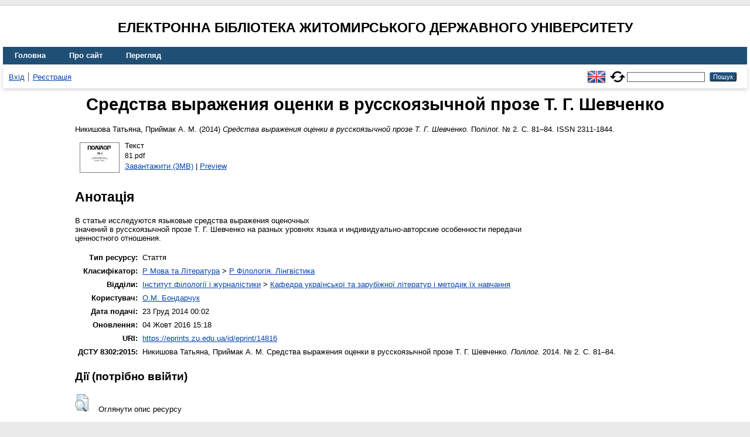

--- FILE ---
content_type: text/html; charset=utf-8
request_url: https://eprints.zu.edu.ua/14816/
body_size: 4821
content:
<!DOCTYPE html>
<html xmlns="http://www.w3.org/1999/xhtml" lang="en">
  <head>
    <meta http-equiv="X-UA-Compatible" content="IE=edge" />
    <title> Средства выражения оценки в русскоязычной прозе Т. Г. Шевченко  - Електронна бібліотека Житомирського державного університету</title>
    <link rel="icon" href="/favicon.ico" type="image/x-icon" />
    <link rel="shortcut icon" href="/favicon.ico" type="image/x-icon" />
    <!-- EPrints meta tags -->
<meta name="eprints.eprintid" content="14816" />
<meta name="eprints.rev_number" content="12" />
<meta name="eprints.eprint_status" content="archive" />
<meta name="eprints.userid" content="4824" />
<meta name="eprints.dir" content="disk0/00/01/48/16" />
<meta name="eprints.datestamp" content="2014-12-22 22:02:07" />
<meta name="eprints.lastmod" content="2016-10-04 12:18:34" />
<meta name="eprints.status_changed" content="2014-12-22 22:02:07" />
<meta name="eprints.type" content="article" />
<meta name="eprints.metadata_visibility" content="show" />
<meta name="eprints.creators_name" content="Никишова, Татьяна" />
<meta name="eprints.creators_name" content="Приймак, А. М." />
<meta name="eprints.title" content="Средства выражения оценки в русскоязычной прозе Т. Г. Шевченко" />
<meta name="eprints.ispublished" content="pub" />
<meta name="eprints.subjects" content="P1" />
<meta name="eprints.divisions" content="sch_lit" />
<meta name="eprints.abstract" content="В статье исследуются языковые средства выражения оценочных
значений в русскоязычной прозе Т. Г. Шевченко на разных уровнях языка и индивидуально-авторские особенности передачи
ценностного отношения." />
<meta name="eprints.date" content="2014" />
<meta name="eprints.date_type" content="published" />
<meta name="eprints.publisher" content="Житомир &quot;Полісся&quot;" />
<meta name="eprints.full_text_status" content="public" />
<meta name="eprints.publication" content="Полілог" />
<meta name="eprints.number" content="2" />
<meta name="eprints.pagerange" content="81-84" />
<meta name="eprints.refereed" content="TRUE" />
<meta name="eprints.issn" content="2311-1844" />
<meta name="eprints.citation" content="  Никишова Татьяна, Приймак А. М.  (2014) Средства выражения оценки в русскоязычной прозе Т. Г. Шевченко.  Полілог. № 2.  С. 81–84.  ISSN 2311-1844.    " />
<meta name="eprints.document_url" content="https://eprints.zu.edu.ua/14816/1/81.pdf" />
<!-- Dublin Core meta tags -->
<link rel="schema.DC" href="http://purl.org/DC/elements/1.0/" />
<meta name="DC.relation" content="https://eprints.zu.edu.ua/14816/" />
<meta name="DC.title" content="Средства выражения оценки в русскоязычной прозе Т. Г. Шевченко" />
<meta name="DC.creator" content="Никишова Татьяна" />
<meta name="DC.creator" content="Приймак А. М." />
<meta name="DC.subject" content="P Філологія. Лінгвістика" />
<meta name="DC.description" content="В статье исследуются языковые средства выражения оценочных
значений в русскоязычной прозе Т. Г. Шевченко на разных уровнях языка и индивидуально-авторские особенности передачи
ценностного отношения." />
<meta name="DC.publisher" content="Житомир &quot;Полісся&quot;" />
<meta name="DC.date" content="2014" />
<meta name="DC.type" content="Стаття" />
<meta name="DC.type" content="PeerReviewed" />
<meta name="DC.format" content="text" />
<meta name="DC.language" content="uk" />
<meta name="DC.identifier" content="https://eprints.zu.edu.ua/14816/1/81.pdf" />
<meta name="DC.identifier" content="  Никишова Татьяна, Приймак А. М.  (2014) Средства выражения оценки в русскоязычной прозе Т. Г. Шевченко.  Полілог. № 2.  С. 81–84.  ISSN 2311-1844.    " />
<!-- Highwire Press meta tags -->
<meta name="citation_title" content="Средства выражения оценки в русскоязычной прозе Т. Г. Шевченко" />
<meta name="citation_author" content="Никишова Татьяна" />
<meta name="citation_author" content="Приймак А. М." />
<meta name="citation_publication_date" content="2014" />
<meta name="citation_online_date" content="2014/12/22" />
<meta name="citation_journal_title" content="Полілог" />
<meta name="citation_issn" content="2311-1844" />
<meta name="citation_issue" content="2" />
<meta name="citation_firstpage" content="81" />
<meta name="citation_lastpage" content="84" />
<meta name="citation_pdf_url" content="https://eprints.zu.edu.ua/14816/1/81.pdf" />
<meta name="citation_publisher" content="Житомир &quot;Полісся&quot;" />
<meta name="citation_abstract" content="В статье исследуются языковые средства выражения оценочных
значений в русскоязычной прозе Т. Г. Шевченко на разных уровнях языка и индивидуально-авторские особенности передачи
ценностного отношения." />
<meta name="citation_language" content="uk" />
<meta name="citation_keywords" content="P Філологія. Лінгвістика" />
<!-- PRISM meta tags -->
<link rel="schema.prism" href="https://www.w3.org/submissions/2020/SUBM-prism-20200910/" />
<meta name="prism.publicationDate" content="2014" />
<meta name="prism.dateReceived" content="2014-12-22T22:02:07" />
<meta name="prism.modificationDate" content="2016-10-04T12:18:34" />
<meta name="prism.pageRange" content="81-84" />
<meta name="prism.startingPage" content="81" />
<meta name="prism.endingPage" content="84" />
<meta name="prism.issn" content="2311-1844" />
<meta name="prism.publicationName" content="Полілог" />
<meta name="prism.number" content="2" />
<meta name="prism.keyword" content="P Філологія. Лінгвістика" />
<link rel="canonical" href="https://eprints.zu.edu.ua/14816/" />
<link rel="alternate" href="https://eprints.zu.edu.ua/cgi/export/eprint/14816/Atom/zu2-eprint-14816.xml" type="application/atom+xml;charset=utf-8" title="Atom" />
<link rel="alternate" href="https://eprints.zu.edu.ua/cgi/export/eprint/14816/HTML/zu2-eprint-14816.html" type="text/html; charset=utf-8" title="HTML Citation" />
<link rel="alternate" href="https://eprints.zu.edu.ua/cgi/export/eprint/14816/COinS/zu2-eprint-14816.txt" type="text/plain; charset=utf-8" title="OpenURL ContextObject in Span" />
<link rel="alternate" href="https://eprints.zu.edu.ua/cgi/export/eprint/14816/RIS/zu2-eprint-14816.ris" type="text/plain" title="Reference Manager" />
<link rel="alternate" href="https://eprints.zu.edu.ua/cgi/export/eprint/14816/BibTeX/zu2-eprint-14816.bib" type="text/plain; charset=utf-8" title="BibTeX" />
<link rel="alternate" href="https://eprints.zu.edu.ua/cgi/export/eprint/14816/DIDL/zu2-eprint-14816.xml" type="text/xml; charset=utf-8" title="MPEG-21 DIDL" />
<link rel="alternate" href="https://eprints.zu.edu.ua/cgi/export/eprint/14816/Text/zu2-eprint-14816.txt" type="text/plain; charset=utf-8" title="ASCII Citation" />
<link rel="alternate" href="https://eprints.zu.edu.ua/cgi/export/eprint/14816/ContextObject/zu2-eprint-14816.xml" type="text/xml; charset=utf-8" title="OpenURL ContextObject" />
<link rel="alternate" href="https://eprints.zu.edu.ua/cgi/export/eprint/14816/Refer/zu2-eprint-14816.refer" type="text/plain" title="Refer" />
<link rel="alternate" href="https://eprints.zu.edu.ua/cgi/export/eprint/14816/EndNote/zu2-eprint-14816.enw" type="text/plain; charset=utf-8" title="EndNote" />
<link rel="alternate" href="https://eprints.zu.edu.ua/cgi/export/eprint/14816/METS/zu2-eprint-14816.xml" type="text/xml; charset=utf-8" title="METS" />
<link rel="alternate" href="https://eprints.zu.edu.ua/cgi/export/eprint/14816/DC/zu2-eprint-14816.txt" type="text/plain; charset=utf-8" title="Dublin Core" />
<link rel="alternate" href="https://eprints.zu.edu.ua/cgi/export/eprint/14816/MODS/zu2-eprint-14816.xml" type="text/xml; charset=utf-8" title="MODS" />
<link rel="alternate" href="https://eprints.zu.edu.ua/cgi/export/eprint/14816/Urls/zu2-eprint-14816.html" type="text/html; charset=utf-8" title="Document URLs" />
<link rel="Top" href="https://eprints.zu.edu.ua/" />
    <link rel="Sword" href="https://eprints.zu.edu.ua/sword-app/servicedocument" />
    <link rel="SwordDeposit" href="https://eprints.zu.edu.ua/id/contents" />
    <link rel="Search" type="text/html" href="https://eprints.zu.edu.ua/cgi/search" />
    <link rel="Search" type="application/opensearchdescription+xml" href="https://eprints.zu.edu.ua/cgi/opensearchdescription" title="Електронна бібліотека Житомирського державного університету" />
    <script type="text/javascript">
// <![CDATA[
var eprints_http_root = "https://eprints.zu.edu.ua";
var eprints_http_cgiroot = "https://eprints.zu.edu.ua/cgi";
var eprints_oai_archive_id = "eprints.zu.edu.ua";
var eprints_logged_in = false;
var eprints_logged_in_userid = 0; 
var eprints_logged_in_username = ""; 
var eprints_logged_in_usertype = ""; 
var eprints_lang_id = "uk";
// ]]></script>
    <style type="text/css">.ep_logged_in { display: none }</style>
    <link rel="stylesheet" type="text/css" href="/style/auto-3.4.7.css?1755031320" />
    <script type="text/javascript" src="/javascript/auto-3.4.7.js?1755177153">
//padder
</script>
    <!--[if lte IE 6]>
        <link rel="stylesheet" type="text/css" href="/style/ie6.css" />
   <![endif]-->
    <meta name="Generator" content="EPrints 3.4.7" />
    <meta http-equiv="Content-Type" content="text/html; charset=UTF-8" />
    <meta http-equiv="Content-Language" content="uk" />
    
<script id="MathJax-script" async="async" src="https://cdn.jsdelivr.net/npm/mathjax@3.0.1/es5/tex-mml-chtml.js">// <!-- No script --></script>
<script src="https://www.googletagmanager.com/gtag/js?id=G-J3X7KD1NNC">// <!-- No script --></script>
<script>
  window.dataLayer = window.dataLayer || [];
  function gtag(){dataLayer.push(arguments);}
  gtag('js', new Date());
  gtag('config', 'G-J3X7KD1NNC');
</script>
  </head>
  <body>
    
    <div id="wrapper">
      <header>
	  <h2 style="text-align: center; text-transform: uppercase;">Електронна бібліотека Житомирського державного університету</h2>
        <div class="ep_tm_header ep_noprint">
          <nav aria-label="Main Navigation">
            <ul role="menu" class="ep_tm_menu">
              <li>
                <a href="/" title="Go to start page!" role="menuitem">
                  Головна
                </a>
              </li>
              <li>
                <a href="/information.html" title="Get some detailed repository information!" role="menuitem">
                  Про сайт
                </a>
              </li>
              <li>
                <a href="/view/" title="Browse the items using prepared lists!" role="menuitem" menu="ep_tm_menu_browse" aria-owns="ep_tm_menu_browse">
                  Перегляд
                </a>
                <ul role="menu" id="ep_tm_menu_browse" style="display:none;">
                  <li>
                    <a href="/view/year/" role="menuitem">
                       Перегляд за 
                      Роками
                    </a>
                  </li>
                  <li>
                    <a href="/view/subjects/" role="menuitem">
                       Перегляд за 
                      Темою класифікатора
                    </a>
                  </li>
                  <li>
                    <a href="/view/divisions/" role="menuitem">
                       Перегляд за 
                      Структурою університету
                    </a>
                  </li>
                  <li>
                    <a href="/view/creators/" role="menuitem">
                       Перегляд за 
                      Автором
                    </a>
                  </li>
                </ul>
              </li>
            </ul>
          </nav>
        
          <div class="ep_tm_searchbar">
            <div>
              <ul class="ep_tm_key_tools" id="ep_tm_menu_tools"><li class="ep_tm_key_tools_item"><a href="/cgi/users/home" class="ep_tm_key_tools_item_link">Вхід</a></li><li class="ep_tm_key_tools_item"><a href="/cgi/register" class="ep_tm_key_tools_item_link">Реєстрація</a></li></ul>
            </div>
			<div style="display: flex; align-items: center;">
              <div id="ep_tm_languages"><a href="/cgi/set_lang?lang=en&amp;referrer=https%3A%2F%2Feprints.zu.edu.ua%2F14816%2F" title="English"><img src="/images/flags/en.png" align="top" border="0" alt="English" /></a><a href="/cgi/set_lang?referrer=https%3A%2F%2Feprints.zu.edu.ua%2F14816%2F" title="Очистити Cookie - вказати мову в налаштуваннях браузера"><img src="/images/flags/aero.png" align="top" border="0" alt="Очистити Cookie - вказати мову в налаштуваннях браузера" /></a></div>
              <form method="get" accept-charset="utf-8" action="/cgi/search" style="display:inline" role="search" aria-label="Publication simple search">
                <input class="ep_tm_searchbarbox" size="20" type="text" name="q" aria-labelledby="searchbutton" />
                <input class="ep_tm_searchbarbutton" value="Пошук" type="submit" name="_action_search" id="searchbutton" />
                <input type="hidden" name="_action_search" value="Search" />
                <input type="hidden" name="_order" value="bytitle" />
                <input type="hidden" name="basic_srchtype" value="ALL" />
                <input type="hidden" name="_satisfyall" value="ALL" />
              </form>
            </div>
          </div>
        </div>
      </header>

      <div id="main_content">
        <div class="ep_tm_page_content">
          <h1 id="page-title" class="ep_tm_pagetitle">
            

Средства выражения оценки в русскоязычной прозе Т. Г. Шевченко


          </h1>
          <div class="ep_summary_content"><div class="ep_summary_content_top"></div><div class="ep_summary_content_left"></div><div class="ep_summary_content_right"></div><div class="ep_summary_content_main">

  <p style="margin-bottom: 1em">
    


	<span class="person"><span class="person_name">Никишова Татьяна</span></span>, <span class="person"><span class="person_name">Приймак А. М.</span></span> 
  

(2014)

<em>Средства выражения оценки в русскоязычной прозе Т. Г. Шевченко.</em>


	Полілог. № 2.
	 С. 81–84.
	 ISSN 2311-1844.
	
  

<!--<epc:if test=" ! type.one_of( 'patent','thesis' )">
  <epc:if test="ispublished.one_of('unpub', 'submitted', 'inpress')"> (<epc:print expr="ispublished"/>)</epc:if>
</epc:if>-->


  </p>

  

  

    
  
    
      
      <div>
        
          <div class="ep_summary_page_document">
            <span><a onmouseout="EPJS_HidePreview( event, 'doc_preview_57602', 'right' );" onfocus="EPJS_ShowPreview( event, 'doc_preview_57602', 'right' );" href="https://eprints.zu.edu.ua/14816/1/81.pdf" onblur="EPJS_HidePreview( event, 'doc_preview_57602', 'right' );" onmouseover="EPJS_ShowPreview( event, 'doc_preview_57602', 'right' );" class="ep_document_link"><img class="ep_doc_icon" alt="[thumbnail of 81.pdf]" title="81.pdf" src="https://eprints.zu.edu.ua/14816/1.hassmallThumbnailVersion/81.pdf" border="0" /></a><div id="doc_preview_57602" class="ep_preview"><div><div><span><img class="ep_preview_image" id="doc_preview_57602_img" alt="" src="https://eprints.zu.edu.ua/14816/1.haspreviewThumbnailVersion/81.pdf" border="0" /><div class="ep_preview_title">Preview</div></span></div></div></div></span>
            <span>
              

<!-- document citation -->


<span class="ep_document_citation">
<span class="document_format">Текст</span>
<br /><span class="document_filename">81.pdf</span>



</span>

<br />
              <a href="https://eprints.zu.edu.ua/14816/1/81.pdf" class="ep_document_link">Завантажити (3MB)</a>
              
			  
			  | <a href="https://eprints.zu.edu.ua/14816/1.haslightboxThumbnailVersion/81.pdf" rel="lightbox[docs] nofollow">Preview</a>
			  
			  
              
  
              <ul>
              
              </ul>
            </span>
          </div>
        
      </div>
      <div class="ep_summary_page_document"></div>
    

  

  

  
    <h2>Анотація</h2>
    <div style="text-align: left; margin: 1em auto 0em auto"><p class="ep_field_para">В статье исследуются языковые средства выражения оценочных<br />значений в русскоязычной прозе Т. Г. Шевченко на разных уровнях языка и индивидуально-авторские особенности передачи<br />ценностного отношения.</p></div>
  

<table style="margin-bottom: 1em; margin-top: 1em;" cellpadding="3">
    <tr>
      <th align="right">Тип ресурсу:</th>
      <td>
        Стаття
        
        
        
      </td>
    </tr>
    
    
      
    
      
    
      
    
      
        <tr>
          <th align="right">Класифікатор:</th>
          <td valign="top"><a href="https://eprints.zu.edu.ua/view/subjects/P.html">P Мова та Література</a> &gt; <a href="https://eprints.zu.edu.ua/view/subjects/P1.html">P Філологія. Лінгвістика</a></td>
        </tr>
      
    
      
        <tr>
          <th align="right">Відділи:</th>
          <td valign="top"><a href="https://eprints.zu.edu.ua/view/divisions/ins=5Fjou/">Інститут філології і журналістики</a> &gt; <a href="https://eprints.zu.edu.ua/view/divisions/sch=5Flit/">Кафедра української та зарубіжної літератур і методик їх навчання</a></td>
        </tr>
      
    
      
    
      
        <tr>
          <th align="right">Користувач:</th>
          <td valign="top">

<a href="https://eprints.zu.edu.ua/cgi/users/home?screen=User::View&amp;userid=4824"><span class="ep_name_citation"><span class="person_name">О.М. Бондарчук</span></span></a>

</td>
        </tr>
      
    
      
        <tr>
          <th align="right">Дата подачі:</th>
          <td valign="top">23 Груд 2014 00:02</td>
        </tr>
      
    
      
        <tr>
          <th align="right">Оновлення:</th>
          <td valign="top">04 Жовт 2016 15:18</td>
        </tr>
      
    
    <tr>
      <th align="right">URI:</th>
      <td valign="top"><a href="https://eprints.zu.edu.ua/id/eprint/14816">https://eprints.zu.edu.ua/id/eprint/14816</a></td>
    </tr>


    <tr>
		<th align="right">ДСТУ 8302:2015:</th>
		<td valign="top">
	
			<span class="person_name">Никишова Татьяна</span>, <span class="person_name">Приймак А. М.</span> 
			Средства выражения оценки в русскоязычной прозе Т. Г. Шевченко. 
		
	<i>Полілог</i>. 2014. № 2.
	 С. 81–84.
	

		</td>
    </tr>

</table>

  
  

  
    <h3>Дії ​​(потрібно ввійти)</h3>
    <dl class="ep_summary_page_actions">
    
      <dt><a href="/cgi/users/home?screen=EPrint%3A%3AView&amp;eprintid=14816"><img src="/style/images/action_view.png" alt="Оглянути опис ресурсу" title="Оглянути опис ресурсу button" class="ep_form_action_icon" role="button" /></a></dt>
      <dd>Оглянути опис ресурсу</dd>
    
    </dl>
  

</div><div class="ep_summary_content_bottom"></div><div class="ep_summary_content_after"></div></div>
        </div>
      </div>

      <footer>
        <div class="ep_tm_footer ep_noprint">
          <div>© 2008–2026 <a href="https://zu.edu.ua/">Zhytomyr Ivan Franko State University</a></div>
        </div>
      </footer>
    </div>
  </body>
</html>